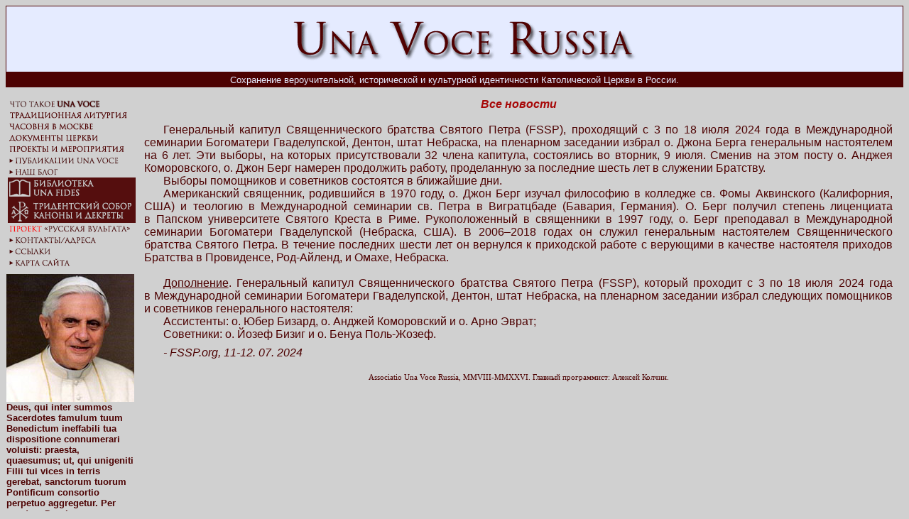

--- FILE ---
content_type: text/html; charset=UTF-8
request_url: https://unavoce.ru/news/news0754.html
body_size: 2319
content:
<!DOCTYPE HTML PUBLIC "-//W3C//DTD HTML 4.01 Transitional//EN">

<html>
<head>
	<title>Una Voce Russia - новости</title>
	<link rel="stylesheet" href="/uvr.css" type="text/css">
	<link rel="stylesheet" href="uvr_news.css" type="text/css">
</head>

<body>

<div id=top>
<div align="center"><a href="/"><img src="/nav/logo_toplong.gif" alt="Una Voce Russia" width="500" height="62" border="0"></a></div></div>


<div id='advent'>
 Сохранение вероучительной, исторической и культурной идентичности Католической Церкви в России.
</div>
<div id=left>
<div>
<SCRIPT language=javascript type="text/javascript"><!--
menunum=0;menus=new Array();_d=document;function addmenu(){menunum++;menus[menunum]=menu;}function dumpmenus(){mt="<script language=JavaScript>";for(a=1;a<menus.length;a++){mt+=" menu"+a+"=menus["+a+"];"}mt+="<\/script>";_d.write(mt)}
//--></SCRIPT>
<div class=TableText id=Layer1 style="Z-INDEX: 1; position: absolute; left: 10;">
	<SCRIPT language=javascript type="text/javascript" src="/zz-tech/js/mmenu_array.js"></SCRIPT>
	<SCRIPT language=javascript type="text/javascript" src="/zz-tech/js/mmenu.js"></SCRIPT>
</div>

<div id=varia>
<img src="/pics/varia180x180/benedict_01.jpg" width="180" height="180" border="0"><br><font size="-1"><strong>Deus, qui inter summos Sacerdotes famulum tuum Benedictum ineffabili tua dispositione connumerari voluisti: praesta, quaesumus; ut, qui unigeniti Filii tui vices in terris gerebat, sanctorum tuorum Pontificum consortio perpetuo aggregetur. Per eundem Dominum.</strong></font>
</div></div>


<div id=content style="Z-INDEX: 0">

<div align="center"><a href="/_news_all.html"><em>Все новости</em></a></div>
<p>&nbsp;

<!-- МЕСТО ДЛЯ ВСТАВКИ ТЕКСТА -->

<p>Генеральный капитул Священнического братства Святого Петра (FSSP), проходящий с&nbsp;3 по&nbsp;18 июля 2024 года в&nbsp;Международной семинарии Богоматери Гваделупской, Дентон, штат Небраска, на&nbsp;пленарном заседании избрал о. Джона Берга генеральным настоятелем на&nbsp;6 лет. Эти выборы, на&nbsp;которых присутствовали 32 члена капитула, состоялись во&nbsp;вторник, 9 июля. Сменив на&nbsp;этом посту о. Анджея Коморовского, о. Джон Берг намерен продолжить работу, проделанную за&nbsp;последние шесть лет в&nbsp;служении Братству.</p>
<p>Выборы помощников и&nbsp;советников состоятся в&nbsp;ближайшие дни.</p>
<p>Американский священник, родившийся в&nbsp;1970 году, о. Джон Берг изучал философию в&nbsp;колледже св. Фомы Аквинского (Калифорния, США) и&nbsp;теологию в&nbsp;Международной семинарии св. Петра в&nbsp;Вигратцбаде (Бавария, Германия). О. Берг получил степень лиценциата в&nbsp;Папском университете Святого Креста в&nbsp;Риме. Рукоположенный в&nbsp;священники в&nbsp;1997 году, о. Берг преподавал в&nbsp;Международной семинарии Богоматери Гваделупской (Небраска, США). В&nbsp;2006&ndash;2018 годах он&nbsp;служил генеральным настоятелем Священнического братства Святого Петра. В&nbsp;течение последних шести лет он&nbsp;вернулся к&nbsp;приходской работе с&nbsp;верующими в&nbsp;качестве настоятеля приходов Братства в&nbsp;Провиденсе, <nobr>Род-Айленд</nobr>, и&nbsp;Омахе, Небраска.</p>
<p>&nbsp;</p>
<p><u>Дополнение</u>. Генеральный капитул Священнического братства Святого Петра (FSSP), который проходит с&nbsp;3 по&nbsp;18 июля 2024 года в&nbsp;Международной семинарии Богоматери Гваделупской, Дентон, штат Небраска, на&nbsp;пленарном заседании избрал следующих помощников и&nbsp;советников генерального настоятеля:</p>
<p>Ассистенты: о. Юбер Бизард, о. Анджей Коморовский и&nbsp;о. Арно Эврат;</p>
<p>Советники: о. Йозеф Бизиг и&nbsp;о. Бенуа <nobr>Поль-Жозеф</nobr>.</p>
<p style="margin-top: 8px; "><em>- FSSP.org, 11-12. 07. 2024</em></p>

<!-- КОНЕЦ ТЕКСТА -->


<!-- <script type="text/javascript" src="//yandex.st/share/share.js"
charset="utf-8"></script>
<div class="yashare-auto-init" data-yashareL10n="ru" style="text-align: center; "
 data-yashareType="none" data-yashareQuickServices="vkontakte,facebook,lj,diary,gplus,odnoklassniki,moimir,myspace"
></div> -->
<div style="text-align: center; font-family: serif; font-size: 8pt; margin: 20; ">Associatio Una Voce Russia, MMVIII-MMXXVI. Главный программист: Алексей Колчин.</div></BODY>
</HTML>


--- FILE ---
content_type: text/css
request_url: https://unavoce.ru/uvr.css
body_size: 1276
content:
body {  background-color: #D0D0D0; font-family: Arial, Tahoma, sans-serif; color: #4D0202; font-size: 12pt; }

#top { /* Верхняя часть с заголовком страницы */

background-color: #E5EBFF;
border: solid 1px #4D0202	;
padding: 15 0 15 20;
margin-bottom: 15px;

}

#advent { /* Строка адвентовых антифонов и подобного */

background-color: #4D0202;
text-align: center;
font-size: 10pt;
color: #e5ebff;
border: solid 1px #4D0202;
padding: 2 2 2 2;
margin-top: -15px;
margin-bottom: 15px;

}

#Layer1 { /* Навигация по сайту */

background-color: #D0D0D0;
width: 180px;

}

#varia { /* Меняющееся содержание слева */

background-color: #D0D0D0;
border: 0px;
width: 180px;
float: left;
margin-left: 1px;
margin-top: 248px;      /* Сумма высоты всех элементов меню */

}

#content-index { /* Основное содержание первой страницы */

background-color: #D0D0D0;
border: 0px;
margin-left: 195px;
margin-right: 265px;
margin-bottom: 15px;
width: auto;

}

#content { /* Основное содержание страницы */

background-color: #D0D0D0;
border: 0px;
margin-left: 195px;
margin-right: 15px;
margin-bottom: 15px;

}

#right { /* Блок праздников справа */

background-color: #D0D0D0; 
border: 0px;
float: right;
margin-left: 15px;
width: 250px; 

}


p {
	text-indent: 20pt;
	text-align: justify;
	margin-bottom: 0px;
	margin-top: 0px;
}
dd { text-indent: 30pt; margin-top: 0pt; text-align: justify; }
ul { text-align: justify; }
li { text-indent: 0pt; }
sup { font-size: 8pt; margin-left: 2pt; vertical-align: text-top; }
td { font-size: 12pt; text-indent: 0pt; vertical-align: top; }

.author { font-size: 12pt; text-align: center; font-weight: bold; text-indent: 0pt; }
.blog-title { font-size: 10pt; text-align: left; text-indent: 0; }
.chapter-title { font-size: 20pt; font-weight: bolder; text-align: center; margin-top: 12pt; margin-bottom: 12pt; text-indent: 0pt; }
.contentsitem { font-size: 12pt; text-align: left; text-indent: 0pt; }
.date { font-size: 8pt; text-align: right; margin-top: 12pt; }
.epigraph { font-size: 10pt; text-align: left; font-weight: bold; }
.in-page-menu { font-size: 10pt; text-align: left; text-indent: 0pt; }
.mini-navigation { font-size: 6pt; margin-top: 3pt; margin-bottom: 3pt; font-style: italic; text-indent: 0pt; }
.next { font-size: 8pt; text-align: center; margin-top: 12pt; }
.photo-copyright { text-align: right; font-size: 6pt; }
.quote-intent {	margin-left: 60pt;	margin-right: 20pt;	margin-top: 5pt; margin-bottom: 5pt; text-indent: 0; text-align: justify; }
.rubrics { font-size: 14pt; font-weight: bold; text-align: center; margin-top: 12pt; margin-bottom: 12pt; text-indent: 0pt; }
.signature { margin-top: 6pt; text-align: right; font-size: 12pt; }
.songauthor { margin-top: -12pt; margin-bottom: 12pt; font-size: 10pt; }
.songname { font-size: 14pt; font-weight: bold; text-align: left; margin-top: 20pt; margin-bottom: 12pt; text-indent: 20pt; }
.subrubrics { font-size: 12pt; font-weight: bold; text-align: left; margin-top: 12pt; margin-bottom: 12pt; text-indent: 0pt; }
.subtitle { font-size: 16pt; font-weight: bolder; text-align: center; margin-top: 12pt; margin-bottom: 12pt; text-indent: 0pt; }
.sub-title-date { font-size: 12pt; font-weight: normal; text-align: center; margin-top: 6pt; margin-bottom: 6pt; text-indent: 0pt; font: italic; }
.underpic { font-size: 10pt; text-align: left; margin-top: 6pt; margin-bottom: 6pt; margin-left: 6pt; margin-right: 6pt; text-indent: 0pt; }
.underpic-c { font-size: 10pt; text-align: center; margin-top: 0pt; margin-bottom: 0pt; margin-left: 6pt; margin-right: 6pt; text-indent: 0pt; }

.firstletter-2lines { font-size: 2em; float: left; margin: -2pt 1pt 0 0 ; }
.note { font-size: 0.6em; margin-left: 2pt; vertical-align: text-top; }

a:link { color: #A70707; font-weight: bold; text-decoration: none; }
a:visited { color: #A66363; font-weight: bold; text-decoration: none; }
a:hover { color: #FF0000; font-weight: bold; text-decoration: underline; }

a.blueLink { color: #426a8c; font-weight: bold; text-decoration: none; }
a:visited.blueLink { color: #8192a0; font-weight: bold; text-decoration: none; }
a:hover.blueLink { color: #5192c7; font-weight: bold; text-decoration: underline; }

a:link.thinlink { color: #A70707; font-weight: normal; text-decoration: none; }
a:visited.thinlink { color: #A66363; font-weight: normal; text-decoration: none; }
a:hover.thinlink { color: #FF0000; font-weight: normal; text-decoration: underline; }

.poll { /* Блок опросов */ font-size: 10pt; }
table.striped {
	border-collapse: collapse;
	margin: 0px auto;
    }
tbody.striped tr:nth-child(odd) {
	background-color: #dadada;/* фон нечетных строк */
}
tbody.striped tr:nth-child(even) {
	background-color: #D0D0D0;/* фон четных строк */
}
tbody.striped tr:hover td{
    background: #E5EBFF;/* фон строки при наведении */
  }

--- FILE ---
content_type: text/css
request_url: https://unavoce.ru/news/uvr_news.css
body_size: 59
content:
li { text-indent: 10pt; }
sup { font-size: 8pt; margin-left: 2pt; }
td { font-size: 12pt; text-indent: 0pt; vertical-align: top; padding: 0pt; margin: 0pt; }
.small-comment { font-size: 10pt; }
.news-quote-first { margin-left: 25px; margin-right: 25px; text-indent: 25px; margin-top: 12px; color: #662929; font-size: 11pt; }
.news-quote-only { margin-left: 25px; margin-right: 25px; text-indent: 0px; margin-top: 12px; margin-bottom: 12px; color: #662929; font-size: 11pt; }
.news-quote-some { margin-left: 25px; margin-right: 25px; text-indent: 25px; margin-top: 0px; margin-bottom: 0px; color: #662929; font-size: 11pt; }

--- FILE ---
content_type: application/javascript; charset=utf-8
request_url: https://unavoce.ru/zz-tech/js/mmenu_array.js
body_size: 3987
content:
timegap=400      // The time delay for menus to remain visible on mouse off
followspeed=5    // Follow Scrolling speed (higher number makes the scrolling smoother but slower)
followrate=40    // Follow Scrolling Rate (use a minimum of 40 or you may experience problems)
suboffset_top=0;  // Sub menu offset Top position
suboffset_left=-1;  // Sub menu offset Left position

style1=[      // style1 is an array of properties. You can have as many property arrays as you need. This means that menus can have their own style.
"FFFFFF",      // Mouse Off Font Color
"d0d0d0",      // Mouse Off Background Color
"FFFF00",      // Mouse On Font Color
"d0d0d0",      // Mouse On Background Color
"d0d0d0",      // Menu Border Color
0,          // Font Size (default is px but you can specify mm, pt or a percentage)
"normal",      // Font Style (italic or normal)
"normal",      // Font Weight (bold or normal)
"Arial, Tahoma, sans-serif;",  // Font Name
0,          // Menu Item Padding
,          // Sub Menu Image (Leave this blank if not needed)
0,          // 3D Border & Separator bar
"d0d0d0",      // 3D High Color
"d0d0d0",      // 3D Low Color
,          // Current Page Item Font Color (leave this blank to disable)
,          // Current Page Item Background Color (leave this blank to disable)
,          // Top Bar image (Leave this blank to disable)
,          // Menu Header Font Color (Leave blank if headers are not needed)
,          // Menu Header Background Color (Leave blank if headers are not needed)
]

style2=[      // style2 is an array of properties. You can have as many property arrays as you need. This means that menus can have their own style.
"FFF291",      // Mouse Off Font Color
"4d2e2e",      // Mouse Off Background Color
"FF0000",      // Mouse On Font Color
"4D0202",      // Mouse On Background Color
"FF0000",          // Menu Border Color
12,          // Font Size (default is px but you can specify mm, pt or a percentage)
"normal",      // Font Style (italic or normal)
"bold",      // Font Weight (bold or normal)
"Arial, Tahoma, sans-serif;",  // Font Name
3,          // Menu Item Padding
,          // Sub Menu Image (Leave this blank if not needed)
1,          // 3D Border & Separator bar
"999900",      // 3D High Color
"555500",      // 3D Low Color
,          // Current Page Item Font Color (leave this blank to disable)
,          // Current Page Item Background Color (leave this blank to disable)
,          // Top Bar image (Leave this blank to disable)
,          // Menu Header Font Color (Leave blank if headers are not needed)
,          // Menu Header Background Color (Leave blank if headers are not needed)
]


addmenu(menu=[    // This is the array that contains your menu properties and details
"mainmenu",      // Menu Name - This is needed in order for the menu to be called
,          // Menu Top - The Top position of the menu in pixels
1,          // Menu Left - The Left position of the menu in pixels
,          // Menu Width - Menus width in pixels
,          // Menu Border Width
"left",      // Screen Position - here you can use "center;left;right;middle;top;bottom" or a combination of "center:middle"
style1,        // Properties Array - this is set higher up, as above
1,          // Always Visible - allows the menu item to be visible at all time (1=on/0=off)
"left",      // Alignment - sets the menu elements text alignment, values valid here are: left, right or center
,          // Filter - Text variable for setting transitional effects on menu activation - see above for more info
,          // Follow Scrolling - Tells the menu item to follow the user down the screen (visible at all times) (1=on/0=off)
0,           // Horizontal Menu - Tells the menu to become horizontal instead of top to bottom style (1=on/0=off)
,          // Keep Alive - Keeps the menu visible until the user moves over another menu or clicks elsewhere on the page (1=on/0=off)
,          // Position of TOP sub image left:center:right
1,          // ..Now Obsolete..
,          // Right To Left - Used in Hebrew for example. (1=on/0=off)
,          // Open the Menus OnClick - leave blank for OnMouseover (1=on/0=off)
,          // ID of the div you want to hide on MouseOver (useful for hiding form elements)
,          // Reserved for future use
,          // Reserved for future use
,          // Reserved for future use

,"<img alt='Что такое Una Voce'  src='/nav/nav_unavoce.gif' width=180 height=16 border=0>&nbsp;",  "show-menu=unavoce", "#",,
,"<img alt='Традиционная литургия' src='/nav/nav_liturgy.gif' width=180 height=16 border=0>&nbsp;", "show-menu=liturgy", "#",,0
,"<img alt='Часовня в Москве' src='/nav/nav_chapel.gif' width=180 height=16 border=0>&nbsp;", "show-menu=chapel", "#",,0
,"<img alt='Документы Церкви' src='/nav/nav_documents.gif' width=180 height=16 border=0>&nbsp;", "show-menu=documents", "#",,0
,"<img alt='Проекты' src='/nav/nav_projects.gif' width=180 height=16 border=0>&nbsp;", "show-menu=projects", "#",,0
,"<img alt='Публикации Una Voce' src='/nav/nav_publications.gif' width=180 height=16 border=0>&nbsp;", "show-menu=#", "/publications.html",,0
,"<img alt='Наш блог' src='/nav/nav_blog.gif' width=180 height=16 border=0>&nbsp;", "show-menu=#", "//blog.unavoce.ru",,0
,"<img alt='Библиотека Una Fides' src='/nav/nav_library.gif' width=180 height=32 border=0>&nbsp;", "show-menu=library", "/library/",,0
,"<img alt='Тридентский Собор: Каноны и декреты' src='/nav/nav_trent_lg.gif' width=180 height=32 border=0>&nbsp;", "show-menu=trent", "//trent.unavoce.ru",,0
,"<img alt='Проект &bdquo;Русская Вульгата&ldquo;' src='/nav/nav_vulgata_2.gif' width=180 height=16 border=0>&nbsp;", "show-menu=vulgata", "//vulgata.unavoce.ru",,0
//,"<img alt='Пилигрим: о паломничествах' src='/nav/nav_pilgrim.gif' width=180 height=32 border=0>&nbsp;", "show-menu=#", "//pilgrim.unavoce.ru",,0
// ,"<img alt='Паломничество в Шартр' src='/nav/nav_chartres.gif' width=180 height=32 border=0>&nbsp;", "show-menu=#", "/chartres/",,0
,"<img alt='Контакты / Адреса' src='/nav/nav_contacts.gif' width=180 height=16 border=0>&nbsp;", "show-menu=#", "/contacts.html",,0
,"<img alt='Ссылки' src='/nav/nav_links.gif' width=180 height=16 border=0>&nbsp;", "show-menu=#", "/links.html",,0
,"<img alt='Карта сайта' src='/nav/nav_sitemap.gif' width=180 height=16 border=0>&nbsp;", "show-menu=#", "/_sitemap.html",,0
])

addmenu(menu=["unavoce",,182,300,1,"",style2,,"left",,,,,,,,,,,,,
,"&nbsp;История FIUV",            "/fiuv_history.html",,,1
,"&nbsp;Организации-члены FIUV",            "/fiuv_members.html",,,1
,"&nbsp;Руководство FIUV и UVR",            "/uv_council.html",,,1
,"&nbsp;Символика",            "/uv_symbols.html",,,1
,"&nbsp;Una Voce в прессе",            "/fiuv_press.html",,,1
,"&nbsp;Грамота ''Fides Aeterna''",            "/fiuv_fides_aeterna.html",,,1
,"&nbsp;Общая молитва",            "/uv_prayer.html",,,1
,"&nbsp;Отношение к Братству св. Пия X",            "/uv_fsspx.html",,,1
,"&nbsp;Как вступить в Una Voce",            "/fiuv_joining.html",,,1
])

addmenu(menu=["liturgy",,182,300,1,"",style2,,"left",,,,,,,,,,,,,
,"&nbsp;Чин Святой Мессы", "/tlm_ordo.html",,,1
,"&nbsp;Рубрики для народа", "/tlm_congregation_rubrics.html",,,1
,"&nbsp;Видеоуроки для священников", "/videos_fssp.html",,,1
,"&nbsp;Изъяснение молитв и церемоний<br>Святой Мессы (Геранже)", "//library.unavoce.ru/gueranger_explanation.html",,,1
,"&nbsp;<font color=red><em><strong>Новое!</strong></em></font> Святые канона Мессы (Гир)", "//library.unavoce.ru/gihr_saints.html",,,1
,"&nbsp;Руководство для прислуживающих за Мессой", "/tlm_serving.html",,,1
,"&nbsp;Что есть что на традиционном высоком алтаре", "/tlm_altar.html",,,1
,"&nbsp;Облачения латинского обряда", "/tlm_vestments.html",,,1
])

addmenu(menu=["chapel",,182,300,1,"",style2,,"left",,,,,,,,,,,,,
,"&nbsp;Большая часовня собора НЗ ПДМ", "/chapel_moscow.html",,,1
// ,"&nbsp;Расписание богослужений", "chapel_schedule.html",,,1
,"&nbsp;Отец Августин Дзендзель", "/chapel_dzendzel.html",,,1
])

addmenu(menu=["documents","offset=1",182,300,1,"",style2,,"",,,,,,,,,,,,,
,"&nbsp;Из учения Тридентского Собора",          "/docs_trent.html",,,1
,"&nbsp;Антимодернистская присяга",          "/docs_antimodernist_oath.html",,,1
,"&nbsp;Св. Пий V. ''Quo primum tempore''",          "/docs_quo_primum_tempore.html",,,1
,"&nbsp;Св. Иоанн XXIII. ''Veterum sapientia''",          "/docs_veterum_sapientia.html",,,1
,"&nbsp;Св. Иоанн Павел II. ''Ecclesia Dei adflicta''",          "/docs_ecclesia_dei_adflicta.html",,,1
,"&nbsp;Бенедикт XVI. ''Summorum Pontificum''",          "/docs_summorum_pontificum.html",,,1
,"&nbsp;Инструкция ''Universae Ecclesiae''",          "/docs_universae_ecclesiae.html",,,1
,"&nbsp;Декрет ''Quo magis''",          "/docs_quo_magis.html",,,1
,"&nbsp;Декрет ''Cum sanctissima''",          "/docs_cum_sanctissima.html",,,1
])

addmenu(menu=["projects",,182,300,1,"",style2,,"left",,,,,,,,,,,,,

,"&nbsp;Торжественная Понтификальная Месса<br>и презентация перевода канонов и декретов Тридентского Собора (2019)",            "/projects/2019_pontifical.html",,,1
,"&nbsp;Паломничество святого Олафа - <font color=red><em><strong>2017</strong></em></font>",            "/olaf/",,,1
,"&nbsp;Октава молитв о христианском единстве",            "/projects/octave_unity.html",,,1
,"&nbsp;Цикл радиопередач ''Листаем страницы истории''",            "/radiomaria.html",,,1
,"&nbsp;Торжественная Понтификальная Месса (2011)",            "/conference_2011/mass.html",,,1
,"&nbsp;Конференция ''Католическая Церковь в СССР в 1920-30-е гг.'' (завершен)",            "/conference_2011/index.html",,,1
,"&nbsp;Семинар для священников в Витебске (завершен)",            "/projects/seminar_2010.html",,,1
,"&nbsp;Конференция ''Слуга Божий Пий XII'' (завершен)",            "/projects/conference_2008.html",,,1
// ,"&nbsp;Лекции по чину традиционной Мессы (завершен)",            "/fiuv_lectures.html",,,1
])

addmenu(menu=["library","offset=1",182,300,1,"",style2,,"",,,,,,,,,,,,,
,"&nbsp;Список материалов по авторам",          "//library.unavoce.ru/authors_list.html",,,1
,"&nbsp;Список материалов по тематике",          "//library.unavoce.ru/authors_themes.html",,,1
// ,"&nbsp;Новые материалы",          "//library.unavoce.ru/news.html",,,1
,"&nbsp;Молитвенник ''Господу помолимся'' (1949 г.)",          "//library.unavoce.ru/Prayerbook/",,,1
,"&nbsp;Русскiй католикъ - Старые католические издания",          "//library.unavoce.ru/RusCath/",,,1
// ,"&nbsp;Святая Жанна д'Арк",          "library/Jehanne/",,,1
,"&nbsp;Святой Михаил Архангел",          "//library.unavoce.ru/Michael/",,,1
])

addmenu(menu=["trent","offset=1",182,300,1,"",style2,,"",,,,,,,,,,,,,
,"&nbsp;Тридентский Собор: Каноны и декреты",          "//trent.unavoce.ru/",,,1
])

addmenu(menu=["vulgata",,182,300,1,"",style2,,"left",,,,,,,,,,,,,
,"&nbsp;Евангелие от Матфея",            "//vulgata.unavoce.ru/gospel_matthew.html",,,1
,"&nbsp;Евангелие от Марка",            "//vulgata.unavoce.ru/gospel_mark.html",,,1
,"&nbsp;Евангелие от Луки",            "//vulgata.unavoce.ru/gospel_luke.html",,,1
,"&nbsp;Евангелие от Иоанна",            "//vulgata.unavoce.ru/gospel_john.html",,,1
,"&nbsp;Псалтырь",            "//vulgata.unavoce.ru/psalter.html",,,1
])

// addmenu(menu=["contacts","offset=1",182,300,1,"",style2,,"",,,,,,,,,,,,,
// ,"&nbsp;Международная федерация Una Voce",          "/contact_fiuv.html",,,1
// ,"&nbsp;Ассоциация Una Voce Russia",          "/contact_uvr.html",,,1
// ])

// addmenu(menu=["blog","offset=1",182,300,1,"",style2,,"",,,,,,,,,,,,,
// , "&nbsp;Календарь",          		"http://www.unavoce.ru/blog/labels/calendar.html",,,1
// , "&nbsp;Литургические тексты", 	"http://www.unavoce.ru/blog/labels/texts.html",,,1
// , "&nbsp;Литургические факты", 		"http://www.unavoce.ru/blog/labels/facts.html",,,1
// , "&nbsp;Сакраменталии", 			"http://www.unavoce.ru/blog/labels/sacramentalia.html",,,1
// , "&nbsp;Доминиканский обряд", 		"http://www.unavoce.ru/blog/labels/dominican%20rite.html",,,1
// , "&nbsp;Христианский Восток", 		"http://www.unavoce.ru/blog/labels/East.html",,,1
// , "&nbsp;Святые", 					"http://www.unavoce.ru/blog/labels/saints.html",,,1
// , "&nbsp;Михаил Архангел", 			"http://www.unavoce.ru/blog/labels/Michael%20Archangel.html",,,1
// , "&nbsp;Публичные персоны", 		"http://www.unavoce.ru/blog/labels/persons.html",,,1
// , "&nbsp;Точки зрения", 			"http://www.unavoce.ru/blog/labels/views.html",,,1
// ])

dumpmenus() // This must be the last line in this file